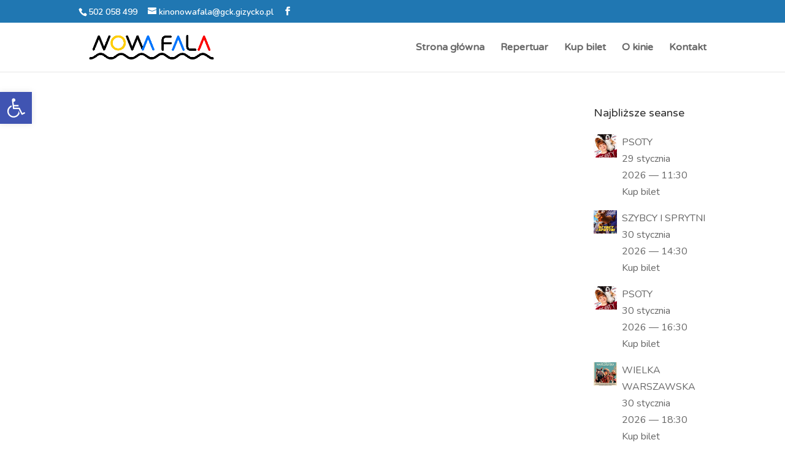

--- FILE ---
content_type: text/html; charset=UTF-8
request_url: http://kino.gizycko.pl/wp_theatre_event/1043/
body_size: 12483
content:
<!DOCTYPE html>
<html lang="pl-PL">
<head>
	<meta charset="UTF-8" />
<meta http-equiv="X-UA-Compatible" content="IE=edge">
	<link rel="pingback" href="http://kino.gizycko.pl/xmlrpc.php" />

	<script type="text/javascript">
		document.documentElement.className = 'js';
	</script>

	<script>var et_site_url='http://kino.gizycko.pl';var et_post_id='1043';function et_core_page_resource_fallback(a,b){"undefined"===typeof b&&(b=a.sheet.cssRules&&0===a.sheet.cssRules.length);b&&(a.onerror=null,a.onload=null,a.href?a.href=et_site_url+"/?et_core_page_resource="+a.id+et_post_id:a.src&&(a.src=et_site_url+"/?et_core_page_resource="+a.id+et_post_id))}
</script><title>| Kino Nowa Fala Giżycko</title>
<meta name='robots' content='max-image-preview:large' />
<link rel='dns-prefetch' href='//stats.wp.com' />
<link rel='dns-prefetch' href='//fonts.googleapis.com' />
<link rel="alternate" type="application/rss+xml" title="Kino Nowa Fala Giżycko &raquo; Kanał z wpisami" href="https://kino.gizycko.pl/feed/" />
<link rel="alternate" type="application/rss+xml" title="Kino Nowa Fala Giżycko &raquo; Kanał z komentarzami" href="https://kino.gizycko.pl/comments/feed/" />
<script type="text/javascript">
/* <![CDATA[ */
window._wpemojiSettings = {"baseUrl":"https:\/\/s.w.org\/images\/core\/emoji\/15.0.3\/72x72\/","ext":".png","svgUrl":"https:\/\/s.w.org\/images\/core\/emoji\/15.0.3\/svg\/","svgExt":".svg","source":{"concatemoji":"http:\/\/kino.gizycko.pl\/wp-includes\/js\/wp-emoji-release.min.js?ver=6.5.7"}};
/*! This file is auto-generated */
!function(i,n){var o,s,e;function c(e){try{var t={supportTests:e,timestamp:(new Date).valueOf()};sessionStorage.setItem(o,JSON.stringify(t))}catch(e){}}function p(e,t,n){e.clearRect(0,0,e.canvas.width,e.canvas.height),e.fillText(t,0,0);var t=new Uint32Array(e.getImageData(0,0,e.canvas.width,e.canvas.height).data),r=(e.clearRect(0,0,e.canvas.width,e.canvas.height),e.fillText(n,0,0),new Uint32Array(e.getImageData(0,0,e.canvas.width,e.canvas.height).data));return t.every(function(e,t){return e===r[t]})}function u(e,t,n){switch(t){case"flag":return n(e,"\ud83c\udff3\ufe0f\u200d\u26a7\ufe0f","\ud83c\udff3\ufe0f\u200b\u26a7\ufe0f")?!1:!n(e,"\ud83c\uddfa\ud83c\uddf3","\ud83c\uddfa\u200b\ud83c\uddf3")&&!n(e,"\ud83c\udff4\udb40\udc67\udb40\udc62\udb40\udc65\udb40\udc6e\udb40\udc67\udb40\udc7f","\ud83c\udff4\u200b\udb40\udc67\u200b\udb40\udc62\u200b\udb40\udc65\u200b\udb40\udc6e\u200b\udb40\udc67\u200b\udb40\udc7f");case"emoji":return!n(e,"\ud83d\udc26\u200d\u2b1b","\ud83d\udc26\u200b\u2b1b")}return!1}function f(e,t,n){var r="undefined"!=typeof WorkerGlobalScope&&self instanceof WorkerGlobalScope?new OffscreenCanvas(300,150):i.createElement("canvas"),a=r.getContext("2d",{willReadFrequently:!0}),o=(a.textBaseline="top",a.font="600 32px Arial",{});return e.forEach(function(e){o[e]=t(a,e,n)}),o}function t(e){var t=i.createElement("script");t.src=e,t.defer=!0,i.head.appendChild(t)}"undefined"!=typeof Promise&&(o="wpEmojiSettingsSupports",s=["flag","emoji"],n.supports={everything:!0,everythingExceptFlag:!0},e=new Promise(function(e){i.addEventListener("DOMContentLoaded",e,{once:!0})}),new Promise(function(t){var n=function(){try{var e=JSON.parse(sessionStorage.getItem(o));if("object"==typeof e&&"number"==typeof e.timestamp&&(new Date).valueOf()<e.timestamp+604800&&"object"==typeof e.supportTests)return e.supportTests}catch(e){}return null}();if(!n){if("undefined"!=typeof Worker&&"undefined"!=typeof OffscreenCanvas&&"undefined"!=typeof URL&&URL.createObjectURL&&"undefined"!=typeof Blob)try{var e="postMessage("+f.toString()+"("+[JSON.stringify(s),u.toString(),p.toString()].join(",")+"));",r=new Blob([e],{type:"text/javascript"}),a=new Worker(URL.createObjectURL(r),{name:"wpTestEmojiSupports"});return void(a.onmessage=function(e){c(n=e.data),a.terminate(),t(n)})}catch(e){}c(n=f(s,u,p))}t(n)}).then(function(e){for(var t in e)n.supports[t]=e[t],n.supports.everything=n.supports.everything&&n.supports[t],"flag"!==t&&(n.supports.everythingExceptFlag=n.supports.everythingExceptFlag&&n.supports[t]);n.supports.everythingExceptFlag=n.supports.everythingExceptFlag&&!n.supports.flag,n.DOMReady=!1,n.readyCallback=function(){n.DOMReady=!0}}).then(function(){return e}).then(function(){var e;n.supports.everything||(n.readyCallback(),(e=n.source||{}).concatemoji?t(e.concatemoji):e.wpemoji&&e.twemoji&&(t(e.twemoji),t(e.wpemoji)))}))}((window,document),window._wpemojiSettings);
/* ]]> */
</script>
<meta content="Divi v.3.5.1" name="generator"/><link rel='stylesheet' id='wp_theatre-css' href='http://kino.gizycko.pl/wp-content/plugins/theatre/functions/../css/style.css?ver=0.18.7' type='text/css' media='all' />
<link rel='stylesheet' id='dashicons-css' href='http://kino.gizycko.pl/wp-includes/css/dashicons.min.css?ver=6.5.7' type='text/css' media='all' />
<link rel='stylesheet' id='post-views-counter-frontend-css' href='http://kino.gizycko.pl/wp-content/plugins/post-views-counter/css/frontend.css?ver=1.7.3' type='text/css' media='all' />
<style id='wp-emoji-styles-inline-css' type='text/css'>

	img.wp-smiley, img.emoji {
		display: inline !important;
		border: none !important;
		box-shadow: none !important;
		height: 1em !important;
		width: 1em !important;
		margin: 0 0.07em !important;
		vertical-align: -0.1em !important;
		background: none !important;
		padding: 0 !important;
	}
</style>
<link rel='stylesheet' id='wp-block-library-css' href='http://kino.gizycko.pl/wp-includes/css/dist/block-library/style.min.css?ver=6.5.7' type='text/css' media='all' />
<link rel='stylesheet' id='mediaelement-css' href='http://kino.gizycko.pl/wp-includes/js/mediaelement/mediaelementplayer-legacy.min.css?ver=4.2.17' type='text/css' media='all' />
<link rel='stylesheet' id='wp-mediaelement-css' href='http://kino.gizycko.pl/wp-includes/js/mediaelement/wp-mediaelement.min.css?ver=6.5.7' type='text/css' media='all' />
<style id='jetpack-sharing-buttons-style-inline-css' type='text/css'>
.jetpack-sharing-buttons__services-list{display:flex;flex-direction:row;flex-wrap:wrap;gap:0;list-style-type:none;margin:5px;padding:0}.jetpack-sharing-buttons__services-list.has-small-icon-size{font-size:12px}.jetpack-sharing-buttons__services-list.has-normal-icon-size{font-size:16px}.jetpack-sharing-buttons__services-list.has-large-icon-size{font-size:24px}.jetpack-sharing-buttons__services-list.has-huge-icon-size{font-size:36px}@media print{.jetpack-sharing-buttons__services-list{display:none!important}}.editor-styles-wrapper .wp-block-jetpack-sharing-buttons{gap:0;padding-inline-start:0}ul.jetpack-sharing-buttons__services-list.has-background{padding:1.25em 2.375em}
</style>
<style id='classic-theme-styles-inline-css' type='text/css'>
/*! This file is auto-generated */
.wp-block-button__link{color:#fff;background-color:#32373c;border-radius:9999px;box-shadow:none;text-decoration:none;padding:calc(.667em + 2px) calc(1.333em + 2px);font-size:1.125em}.wp-block-file__button{background:#32373c;color:#fff;text-decoration:none}
</style>
<style id='global-styles-inline-css' type='text/css'>
body{--wp--preset--color--black: #000000;--wp--preset--color--cyan-bluish-gray: #abb8c3;--wp--preset--color--white: #ffffff;--wp--preset--color--pale-pink: #f78da7;--wp--preset--color--vivid-red: #cf2e2e;--wp--preset--color--luminous-vivid-orange: #ff6900;--wp--preset--color--luminous-vivid-amber: #fcb900;--wp--preset--color--light-green-cyan: #7bdcb5;--wp--preset--color--vivid-green-cyan: #00d084;--wp--preset--color--pale-cyan-blue: #8ed1fc;--wp--preset--color--vivid-cyan-blue: #0693e3;--wp--preset--color--vivid-purple: #9b51e0;--wp--preset--gradient--vivid-cyan-blue-to-vivid-purple: linear-gradient(135deg,rgba(6,147,227,1) 0%,rgb(155,81,224) 100%);--wp--preset--gradient--light-green-cyan-to-vivid-green-cyan: linear-gradient(135deg,rgb(122,220,180) 0%,rgb(0,208,130) 100%);--wp--preset--gradient--luminous-vivid-amber-to-luminous-vivid-orange: linear-gradient(135deg,rgba(252,185,0,1) 0%,rgba(255,105,0,1) 100%);--wp--preset--gradient--luminous-vivid-orange-to-vivid-red: linear-gradient(135deg,rgba(255,105,0,1) 0%,rgb(207,46,46) 100%);--wp--preset--gradient--very-light-gray-to-cyan-bluish-gray: linear-gradient(135deg,rgb(238,238,238) 0%,rgb(169,184,195) 100%);--wp--preset--gradient--cool-to-warm-spectrum: linear-gradient(135deg,rgb(74,234,220) 0%,rgb(151,120,209) 20%,rgb(207,42,186) 40%,rgb(238,44,130) 60%,rgb(251,105,98) 80%,rgb(254,248,76) 100%);--wp--preset--gradient--blush-light-purple: linear-gradient(135deg,rgb(255,206,236) 0%,rgb(152,150,240) 100%);--wp--preset--gradient--blush-bordeaux: linear-gradient(135deg,rgb(254,205,165) 0%,rgb(254,45,45) 50%,rgb(107,0,62) 100%);--wp--preset--gradient--luminous-dusk: linear-gradient(135deg,rgb(255,203,112) 0%,rgb(199,81,192) 50%,rgb(65,88,208) 100%);--wp--preset--gradient--pale-ocean: linear-gradient(135deg,rgb(255,245,203) 0%,rgb(182,227,212) 50%,rgb(51,167,181) 100%);--wp--preset--gradient--electric-grass: linear-gradient(135deg,rgb(202,248,128) 0%,rgb(113,206,126) 100%);--wp--preset--gradient--midnight: linear-gradient(135deg,rgb(2,3,129) 0%,rgb(40,116,252) 100%);--wp--preset--font-size--small: 13px;--wp--preset--font-size--medium: 20px;--wp--preset--font-size--large: 36px;--wp--preset--font-size--x-large: 42px;--wp--preset--spacing--20: 0.44rem;--wp--preset--spacing--30: 0.67rem;--wp--preset--spacing--40: 1rem;--wp--preset--spacing--50: 1.5rem;--wp--preset--spacing--60: 2.25rem;--wp--preset--spacing--70: 3.38rem;--wp--preset--spacing--80: 5.06rem;--wp--preset--shadow--natural: 6px 6px 9px rgba(0, 0, 0, 0.2);--wp--preset--shadow--deep: 12px 12px 50px rgba(0, 0, 0, 0.4);--wp--preset--shadow--sharp: 6px 6px 0px rgba(0, 0, 0, 0.2);--wp--preset--shadow--outlined: 6px 6px 0px -3px rgba(255, 255, 255, 1), 6px 6px rgba(0, 0, 0, 1);--wp--preset--shadow--crisp: 6px 6px 0px rgba(0, 0, 0, 1);}:where(.is-layout-flex){gap: 0.5em;}:where(.is-layout-grid){gap: 0.5em;}body .is-layout-flex{display: flex;}body .is-layout-flex{flex-wrap: wrap;align-items: center;}body .is-layout-flex > *{margin: 0;}body .is-layout-grid{display: grid;}body .is-layout-grid > *{margin: 0;}:where(.wp-block-columns.is-layout-flex){gap: 2em;}:where(.wp-block-columns.is-layout-grid){gap: 2em;}:where(.wp-block-post-template.is-layout-flex){gap: 1.25em;}:where(.wp-block-post-template.is-layout-grid){gap: 1.25em;}.has-black-color{color: var(--wp--preset--color--black) !important;}.has-cyan-bluish-gray-color{color: var(--wp--preset--color--cyan-bluish-gray) !important;}.has-white-color{color: var(--wp--preset--color--white) !important;}.has-pale-pink-color{color: var(--wp--preset--color--pale-pink) !important;}.has-vivid-red-color{color: var(--wp--preset--color--vivid-red) !important;}.has-luminous-vivid-orange-color{color: var(--wp--preset--color--luminous-vivid-orange) !important;}.has-luminous-vivid-amber-color{color: var(--wp--preset--color--luminous-vivid-amber) !important;}.has-light-green-cyan-color{color: var(--wp--preset--color--light-green-cyan) !important;}.has-vivid-green-cyan-color{color: var(--wp--preset--color--vivid-green-cyan) !important;}.has-pale-cyan-blue-color{color: var(--wp--preset--color--pale-cyan-blue) !important;}.has-vivid-cyan-blue-color{color: var(--wp--preset--color--vivid-cyan-blue) !important;}.has-vivid-purple-color{color: var(--wp--preset--color--vivid-purple) !important;}.has-black-background-color{background-color: var(--wp--preset--color--black) !important;}.has-cyan-bluish-gray-background-color{background-color: var(--wp--preset--color--cyan-bluish-gray) !important;}.has-white-background-color{background-color: var(--wp--preset--color--white) !important;}.has-pale-pink-background-color{background-color: var(--wp--preset--color--pale-pink) !important;}.has-vivid-red-background-color{background-color: var(--wp--preset--color--vivid-red) !important;}.has-luminous-vivid-orange-background-color{background-color: var(--wp--preset--color--luminous-vivid-orange) !important;}.has-luminous-vivid-amber-background-color{background-color: var(--wp--preset--color--luminous-vivid-amber) !important;}.has-light-green-cyan-background-color{background-color: var(--wp--preset--color--light-green-cyan) !important;}.has-vivid-green-cyan-background-color{background-color: var(--wp--preset--color--vivid-green-cyan) !important;}.has-pale-cyan-blue-background-color{background-color: var(--wp--preset--color--pale-cyan-blue) !important;}.has-vivid-cyan-blue-background-color{background-color: var(--wp--preset--color--vivid-cyan-blue) !important;}.has-vivid-purple-background-color{background-color: var(--wp--preset--color--vivid-purple) !important;}.has-black-border-color{border-color: var(--wp--preset--color--black) !important;}.has-cyan-bluish-gray-border-color{border-color: var(--wp--preset--color--cyan-bluish-gray) !important;}.has-white-border-color{border-color: var(--wp--preset--color--white) !important;}.has-pale-pink-border-color{border-color: var(--wp--preset--color--pale-pink) !important;}.has-vivid-red-border-color{border-color: var(--wp--preset--color--vivid-red) !important;}.has-luminous-vivid-orange-border-color{border-color: var(--wp--preset--color--luminous-vivid-orange) !important;}.has-luminous-vivid-amber-border-color{border-color: var(--wp--preset--color--luminous-vivid-amber) !important;}.has-light-green-cyan-border-color{border-color: var(--wp--preset--color--light-green-cyan) !important;}.has-vivid-green-cyan-border-color{border-color: var(--wp--preset--color--vivid-green-cyan) !important;}.has-pale-cyan-blue-border-color{border-color: var(--wp--preset--color--pale-cyan-blue) !important;}.has-vivid-cyan-blue-border-color{border-color: var(--wp--preset--color--vivid-cyan-blue) !important;}.has-vivid-purple-border-color{border-color: var(--wp--preset--color--vivid-purple) !important;}.has-vivid-cyan-blue-to-vivid-purple-gradient-background{background: var(--wp--preset--gradient--vivid-cyan-blue-to-vivid-purple) !important;}.has-light-green-cyan-to-vivid-green-cyan-gradient-background{background: var(--wp--preset--gradient--light-green-cyan-to-vivid-green-cyan) !important;}.has-luminous-vivid-amber-to-luminous-vivid-orange-gradient-background{background: var(--wp--preset--gradient--luminous-vivid-amber-to-luminous-vivid-orange) !important;}.has-luminous-vivid-orange-to-vivid-red-gradient-background{background: var(--wp--preset--gradient--luminous-vivid-orange-to-vivid-red) !important;}.has-very-light-gray-to-cyan-bluish-gray-gradient-background{background: var(--wp--preset--gradient--very-light-gray-to-cyan-bluish-gray) !important;}.has-cool-to-warm-spectrum-gradient-background{background: var(--wp--preset--gradient--cool-to-warm-spectrum) !important;}.has-blush-light-purple-gradient-background{background: var(--wp--preset--gradient--blush-light-purple) !important;}.has-blush-bordeaux-gradient-background{background: var(--wp--preset--gradient--blush-bordeaux) !important;}.has-luminous-dusk-gradient-background{background: var(--wp--preset--gradient--luminous-dusk) !important;}.has-pale-ocean-gradient-background{background: var(--wp--preset--gradient--pale-ocean) !important;}.has-electric-grass-gradient-background{background: var(--wp--preset--gradient--electric-grass) !important;}.has-midnight-gradient-background{background: var(--wp--preset--gradient--midnight) !important;}.has-small-font-size{font-size: var(--wp--preset--font-size--small) !important;}.has-medium-font-size{font-size: var(--wp--preset--font-size--medium) !important;}.has-large-font-size{font-size: var(--wp--preset--font-size--large) !important;}.has-x-large-font-size{font-size: var(--wp--preset--font-size--x-large) !important;}
.wp-block-navigation a:where(:not(.wp-element-button)){color: inherit;}
:where(.wp-block-post-template.is-layout-flex){gap: 1.25em;}:where(.wp-block-post-template.is-layout-grid){gap: 1.25em;}
:where(.wp-block-columns.is-layout-flex){gap: 2em;}:where(.wp-block-columns.is-layout-grid){gap: 2em;}
.wp-block-pullquote{font-size: 1.5em;line-height: 1.6;}
</style>
<link rel='stylesheet' id='fb-widget-frontend-style-css' href='http://kino.gizycko.pl/wp-content/plugins/facebook-pagelike-widget/assets/css/style.css?ver=1.0.0' type='text/css' media='all' />
<link rel='stylesheet' id='divi-style-css' href='http://kino.gizycko.pl/wp-content/themes/Divi_35/style.css?ver=3.5.1' type='text/css' media='all' />
<link rel='stylesheet' id='et-builder-googlefonts-cached-css' href='http://fonts.googleapis.com/css?family=Varela+Round%3Aregular%7CNunito%3A200%2C200italic%2C300%2C300italic%2Cregular%2Citalic%2C600%2C600italic%2C700%2C700italic%2C800%2C800italic%2C900%2C900italic&#038;ver=6.5.7#038;subset=latin,latin-ext' type='text/css' media='all' />
<link rel='stylesheet' id='pojo-a11y-css' href='http://kino.gizycko.pl/wp-content/plugins/pojo-accessibility/assets/css/style.min.css?ver=1.0.0' type='text/css' media='all' />
<script type="text/javascript" src="http://kino.gizycko.pl/wp-includes/js/jquery/jquery.min.js?ver=3.7.1" id="jquery-core-js"></script>
<script type="text/javascript" src="http://kino.gizycko.pl/wp-includes/js/jquery/jquery-migrate.min.js?ver=3.4.1" id="jquery-migrate-js"></script>
<link rel="https://api.w.org/" href="https://kino.gizycko.pl/wp-json/" /><link rel="EditURI" type="application/rsd+xml" title="RSD" href="https://kino.gizycko.pl/xmlrpc.php?rsd" />
<meta name="generator" content="WordPress 6.5.7" />
<link rel="canonical" href="https://kino.gizycko.pl/wp_theatre_event/1043/" />
<link rel='shortlink' href='https://kino.gizycko.pl/?p=1043' />
<link rel="alternate" type="application/json+oembed" href="https://kino.gizycko.pl/wp-json/oembed/1.0/embed?url=https%3A%2F%2Fkino.gizycko.pl%2Fwp_theatre_event%2F1043%2F" />
<link rel="alternate" type="text/xml+oembed" href="https://kino.gizycko.pl/wp-json/oembed/1.0/embed?url=https%3A%2F%2Fkino.gizycko.pl%2Fwp_theatre_event%2F1043%2F&#038;format=xml" />
<link rel="alternate" type="application/rss+xml" title="New productions" href="https://kino.gizycko.pl/production/feed/" />
<link rel="alternate" type="application/rss+xml" title="Upcoming productions" href="http://kino.gizycko.pl/upcoming_productions" />
<link rel="alternate" type="application/rss+xml" title="Upcoming events" href="http://kino.gizycko.pl/upcoming_events" />
<meta name="generator" content="Theater 0.18.7" />
	<style>img#wpstats{display:none}</style>
		<meta name="viewport" content="width=device-width, initial-scale=1.0, maximum-scale=1.0, user-scalable=0" /><style type="text/css">
#pojo-a11y-toolbar .pojo-a11y-toolbar-toggle a{ background-color: #4054b2;	color: #ffffff;}
#pojo-a11y-toolbar .pojo-a11y-toolbar-overlay, #pojo-a11y-toolbar .pojo-a11y-toolbar-overlay ul.pojo-a11y-toolbar-items.pojo-a11y-links{ border-color: #4054b2;}
body.pojo-a11y-focusable a:focus{ outline-style: solid !important;	outline-width: 1px !important;	outline-color: #FF0000 !important;}
#pojo-a11y-toolbar{ top: 150px !important;}
#pojo-a11y-toolbar .pojo-a11y-toolbar-overlay{ background-color: #ffffff;}
#pojo-a11y-toolbar .pojo-a11y-toolbar-overlay ul.pojo-a11y-toolbar-items li.pojo-a11y-toolbar-item a, #pojo-a11y-toolbar .pojo-a11y-toolbar-overlay p.pojo-a11y-toolbar-title{ color: #333333;}
#pojo-a11y-toolbar .pojo-a11y-toolbar-overlay ul.pojo-a11y-toolbar-items li.pojo-a11y-toolbar-item a.active{ background-color: #4054b2;	color: #ffffff;}
@media (max-width: 767px) { #pojo-a11y-toolbar { top: 50px !important; } }</style><link rel="icon" href="https://kino.gizycko.pl/wp-content/uploads/2021/05/cropped-nowa_fala_fav-32x32.png" sizes="32x32" />
<link rel="icon" href="https://kino.gizycko.pl/wp-content/uploads/2021/05/cropped-nowa_fala_fav-192x192.png" sizes="192x192" />
<link rel="apple-touch-icon" href="https://kino.gizycko.pl/wp-content/uploads/2021/05/cropped-nowa_fala_fav-180x180.png" />
<meta name="msapplication-TileImage" content="https://kino.gizycko.pl/wp-content/uploads/2021/05/cropped-nowa_fala_fav-270x270.png" />
<link rel="stylesheet" id="et-divi-customizer-global-cached-inline-styles" href="http://kino.gizycko.pl/wp-content/cache/et/global/et-divi-customizer-global-17693610944061.min.css" onerror="et_core_page_resource_fallback(this, true)" onload="et_core_page_resource_fallback(this)" /></head>
<body class="wp_theatre_event-template-default single single-wp_theatre_event postid-1043 et_pb_button_helper_class et_non_fixed_nav et_show_nav et_cover_background et_secondary_nav_enabled et_secondary_nav_two_panels et_pb_gutter osx et_pb_gutters3 et_primary_nav_dropdown_animation_fade et_secondary_nav_dropdown_animation_fade et_pb_footer_columns4 et_header_style_left et_right_sidebar et_divi_theme et_minified_js et_minified_css">
	<div id="page-container">

					<div id="top-header">
			<div class="container clearfix">

			
				<div id="et-info">
									<span id="et-info-phone">502 058 499</span>
				
									<a href="mailto:kinonowafala@gck.gizycko.pl"><span id="et-info-email">kinonowafala@gck.gizycko.pl</span></a>
				
				<ul class="et-social-icons">

	<li class="et-social-icon et-social-facebook">
		<a href="https://www.facebook.com/kinonowafala/" class="icon">
			<span>Facebook</span>
		</a>
	</li>

</ul>				</div> <!-- #et-info -->

			
				<div id="et-secondary-menu">
				<div class="et_duplicate_social_icons">
								<ul class="et-social-icons">

	<li class="et-social-icon et-social-facebook">
		<a href="https://www.facebook.com/kinonowafala/" class="icon">
			<span>Facebook</span>
		</a>
	</li>

</ul>
							</div>				</div> <!-- #et-secondary-menu -->

			</div> <!-- .container -->
		</div> <!-- #top-header -->
		
	
			<header id="main-header" data-height-onload="66">
			<div class="container clearfix et_menu_container">
							<div class="logo_container">
					<span class="logo_helper"></span>
					<a href="https://kino.gizycko.pl/">
						<img src="http://kino.gizycko.pl/wp-content/uploads/2021/05/logo_nowa_fala-1.png" alt="Kino Nowa Fala Giżycko" id="logo" data-height-percentage="68" />
					</a>
				</div>
							<div id="et-top-navigation" data-height="66" data-fixed-height="40">
											<nav id="top-menu-nav">
						<ul id="top-menu" class="nav"><li id="menu-item-115" class="menu-item menu-item-type-post_type menu-item-object-page menu-item-home menu-item-115"><a href="https://kino.gizycko.pl/">Strona główna</a></li>
<li id="menu-item-221" class="menu-item menu-item-type-post_type menu-item-object-page menu-item-221"><a href="https://kino.gizycko.pl/repertuar-kina/">Repertuar</a></li>
<li id="menu-item-116" class="menu-item menu-item-type-post_type menu-item-object-page menu-item-116"><a href="https://kino.gizycko.pl/repertuar/">Kup bilet</a></li>
<li id="menu-item-114" class="menu-item menu-item-type-post_type menu-item-object-page menu-item-114"><a href="https://kino.gizycko.pl/o-kinie/">O kinie</a></li>
<li id="menu-item-113" class="menu-item menu-item-type-post_type menu-item-object-page menu-item-113"><a href="https://kino.gizycko.pl/kontakt/">Kontakt</a></li>
</ul>						</nav>
					
					
					
					
					<div id="et_mobile_nav_menu">
				<div class="mobile_nav closed">
					<span class="select_page">Zaznacz stronę</span>
					<span class="mobile_menu_bar mobile_menu_bar_toggle"></span>
				</div>
			</div>				</div> <!-- #et-top-navigation -->
			</div> <!-- .container -->
			<div class="et_search_outer">
				<div class="container et_search_form_container">
					<form role="search" method="get" class="et-search-form" action="https://kino.gizycko.pl/">
					<input type="search" class="et-search-field" placeholder="Wyszukiwanie &hellip;" value="" name="s" title="Szukaj:" />					</form>
					<span class="et_close_search_field"></span>
				</div>
			</div>
		</header> <!-- #main-header -->
			<div id="et-main-area">
	
<div id="main-content">
		<div class="container">
		<div id="content-area" class="clearfix">
			<div id="left-area">
											<article id="post-1043" class="et_pb_post post-1043 wp_theatre_event type-wp_theatre_event status-publish hentry">
											<div class="et_post_meta_wrapper">
							<h1 class="entry-title"></h1>

						
												</div> <!-- .et_post_meta_wrapper -->
				
					<div class="entry-content">
										</div> <!-- .entry-content -->
					<div class="et_post_meta_wrapper">
					
					
										</div> <!-- .et_post_meta_wrapper -->
				</article> <!-- .et_pb_post -->

						</div> <!-- #left-area -->

				<div id="sidebar">
		<div id="wpt_events_widget-2" class="et_pb_widget widget_wpt_events_widget"><h4 class="widgettitle">Najbliższe seanse</h4><div class="wpt_listing wpt_context_default wpt_events"><div class="wp_theatre_event"><figure><a href="https://kino.gizycko.pl/production/psoty/"><img width="150" height="150" src="https://kino.gizycko.pl/wp-content/uploads/2025/12/psoty-150x150.jpg" class="attachment-thumbnail size-thumbnail wp-post-image" alt="" decoding="async" loading="lazy" /></a></figure> <div class="wp_theatre_event_title"><a href="https://kino.gizycko.pl/production/psoty/">PSOTY</a></div> <div class="wp_theatre_event_remark"></div> <div class="wp_theatre_event_datetime"><div class="wp_theatre_event_date wp_theatre_event_startdate">29 stycznia 2026</div><div class="wp_theatre_event_time wp_theatre_event_starttime">11:30</div></div> <div class="wp_theatre_event_location"><div class="wp_theatre_event_venue"></div><div class="wp_theatre_event_city"></div></div> <div class="wp_theatre_event_tickets"><a href="https://bilety.gizycko.pl/index.php/repertoire.html?id=4111" rel="nofollow" class="wp_theatre_event_tickets_url wp_theatre_integrationtype__blank">Kup bilet</a></div></div><div class="wp_theatre_event"><figure><a href="https://kino.gizycko.pl/production/szybcy-i-sprytni/"><img width="150" height="150" src="https://kino.gizycko.pl/wp-content/uploads/2026/01/szybcy-i-sprytni-150x150.jpg" class="attachment-thumbnail size-thumbnail wp-post-image" alt="" decoding="async" loading="lazy" /></a></figure> <div class="wp_theatre_event_title"><a href="https://kino.gizycko.pl/production/szybcy-i-sprytni/">SZYBCY I SPRYTNI</a></div> <div class="wp_theatre_event_remark"></div> <div class="wp_theatre_event_datetime"><div class="wp_theatre_event_date wp_theatre_event_startdate">30 stycznia 2026</div><div class="wp_theatre_event_time wp_theatre_event_starttime">14:30</div></div> <div class="wp_theatre_event_location"><div class="wp_theatre_event_venue"></div><div class="wp_theatre_event_city"></div></div> <div class="wp_theatre_event_tickets"><a href="https://bilety.gizycko.pl/index.php/repertoire.html?id=4114" rel="nofollow" class="wp_theatre_event_tickets_url wp_theatre_integrationtype__blank">Kup bilet</a></div></div><div class="wp_theatre_event"><figure><a href="https://kino.gizycko.pl/production/psoty/"><img width="150" height="150" src="https://kino.gizycko.pl/wp-content/uploads/2025/12/psoty-150x150.jpg" class="attachment-thumbnail size-thumbnail wp-post-image" alt="" decoding="async" loading="lazy" /></a></figure> <div class="wp_theatre_event_title"><a href="https://kino.gizycko.pl/production/psoty/">PSOTY</a></div> <div class="wp_theatre_event_remark"></div> <div class="wp_theatre_event_datetime"><div class="wp_theatre_event_date wp_theatre_event_startdate">30 stycznia 2026</div><div class="wp_theatre_event_time wp_theatre_event_starttime">16:30</div></div> <div class="wp_theatre_event_location"><div class="wp_theatre_event_venue"></div><div class="wp_theatre_event_city"></div></div> <div class="wp_theatre_event_tickets"><a href="https://bilety.gizycko.pl/index.php/repertoire.html?id=4117" rel="nofollow" class="wp_theatre_event_tickets_url wp_theatre_integrationtype__blank">Kup bilet</a></div></div><div class="wp_theatre_event"><figure><a href="https://kino.gizycko.pl/production/wielka-warszawka/"><img width="150" height="150" src="https://kino.gizycko.pl/wp-content/uploads/2025/12/warszawka-150x150.jpg" class="attachment-thumbnail size-thumbnail wp-post-image" alt="" decoding="async" loading="lazy" /></a></figure> <div class="wp_theatre_event_title"><a href="https://kino.gizycko.pl/production/wielka-warszawka/">WIELKA WARSZAWSKA</a></div> <div class="wp_theatre_event_remark"></div> <div class="wp_theatre_event_datetime"><div class="wp_theatre_event_date wp_theatre_event_startdate">30 stycznia 2026</div><div class="wp_theatre_event_time wp_theatre_event_starttime">18:30</div></div> <div class="wp_theatre_event_location"><div class="wp_theatre_event_venue"></div><div class="wp_theatre_event_city"></div></div> <div class="wp_theatre_event_tickets"><a href="https://bilety.gizycko.pl/index.php/repertoire.html?id=4120" rel="nofollow" class="wp_theatre_event_tickets_url wp_theatre_integrationtype__blank">Kup bilet</a></div></div><div class="wp_theatre_event"><figure><a href="https://kino.gizycko.pl/production/greenland-2/"><img width="150" height="150" src="https://kino.gizycko.pl/wp-content/uploads/2026/01/greenland-2-150x150.jpg" class="attachment-thumbnail size-thumbnail wp-post-image" alt="" decoding="async" loading="lazy" /></a></figure> <div class="wp_theatre_event_title"><a href="https://kino.gizycko.pl/production/greenland-2/">GREENLAND 2</a></div> <div class="wp_theatre_event_remark"></div> <div class="wp_theatre_event_datetime"><div class="wp_theatre_event_date wp_theatre_event_startdate">30 stycznia 2026</div><div class="wp_theatre_event_time wp_theatre_event_starttime">20:40</div></div> <div class="wp_theatre_event_location"><div class="wp_theatre_event_venue"></div><div class="wp_theatre_event_city"></div></div> <div class="wp_theatre_event_tickets"><a href="https://bilety.gizycko.pl/index.php/repertoire.html?id=4123" rel="nofollow" class="wp_theatre_event_tickets_url wp_theatre_integrationtype__blank">Kup bilet</a></div></div><div class="wp_theatre_event"><figure><a href="https://kino.gizycko.pl/production/szybcy-i-sprytni/"><img width="150" height="150" src="https://kino.gizycko.pl/wp-content/uploads/2026/01/szybcy-i-sprytni-150x150.jpg" class="attachment-thumbnail size-thumbnail wp-post-image" alt="" decoding="async" loading="lazy" /></a></figure> <div class="wp_theatre_event_title"><a href="https://kino.gizycko.pl/production/szybcy-i-sprytni/">SZYBCY I SPRYTNI</a></div> <div class="wp_theatre_event_remark"></div> <div class="wp_theatre_event_datetime"><div class="wp_theatre_event_date wp_theatre_event_startdate">31 stycznia 2026</div><div class="wp_theatre_event_time wp_theatre_event_starttime">14:30</div></div> <div class="wp_theatre_event_location"><div class="wp_theatre_event_venue"></div><div class="wp_theatre_event_city"></div></div> <div class="wp_theatre_event_tickets"><a href="https://bilety.gizycko.pl/index.php/repertoire.html?id=4115" rel="nofollow" class="wp_theatre_event_tickets_url wp_theatre_integrationtype__blank">Kup bilet</a></div></div></div></div> <!-- end .et_pb_widget --><div id="wpt_calendar_widget-2" class="et_pb_widget widget_wpt_calendar_widget"><h4 class="widgettitle">Repertuar</h4><div class="wpt_calendar"><table class="wpt_month active"><caption><h3><a href="http://kino.gizycko.pl/repertuar/2023/01/">styczeń 2023</a></h3></caption><tfoot><td class="prev" colspan="3"></td><td class="pad"></td><td class="next" colspan="3"><a href="http://kino.gizycko.pl/repertuar/2023/02/">lt. &raquo;</a></td></tfoot><tbody><thead><tr><th>P</th><th>W</th><th>Ś</th><th>C</th><th>P</th><th>S</th><th>N</th></tr></thead><tr><td class="trailing">26</td><td class="trailing">27</td><td class="trailing">28</td><td class="trailing">29</td><td class="trailing">30</td><td class="trailing">31</td><td>1</td></tr><tr><td>2</td><td>3</td><td>4</td><td>5</td><td>6</td><td>7</td><td>8</td></tr><tr><td>9</td><td>10</td><td>11</td><td>12</td><td>13</td><td>14</td><td>15</td></tr><tr><td>16</td><td>17</td><td>18</td><td>19</td><td>20</td><td>21</td><td>22</td></tr><tr><td>23</td><td>24</td><td>25</td><td>26</td><td><a href="http://kino.gizycko.pl/repertuar/2023/01/27/">27</a></td><td><a href="http://kino.gizycko.pl/repertuar/2023/01/28/">28</a></td><td>29</td></tr><tr><td>30</td><td>31</td><td class="trailing">1</td><td class="trailing">2</td><td class="trailing">3</td><td class="trailing">4</td><td class="trailing">5</td></tr></tbody></table><table class="wpt_month"><caption><h3><a href="http://kino.gizycko.pl/repertuar/2023/02/">luty 2023</a></h3></caption><tfoot><td class="prev" colspan="3"><a href="http://kino.gizycko.pl/repertuar/2023/01/">&laquo; st.</a></td><td class="pad"></td><td class="next" colspan="3"></td></tfoot><tbody><thead><tr><th>P</th><th>W</th><th>Ś</th><th>C</th><th>P</th><th>S</th><th>N</th></tr></thead><tr><td class="trailing">30</td><td class="trailing">31</td><td>1</td><td>2</td><td><a href="http://kino.gizycko.pl/repertuar/2023/02/03/">3</a></td><td><a href="http://kino.gizycko.pl/repertuar/2023/02/04/">4</a></td><td><a href="http://kino.gizycko.pl/repertuar/2023/02/05/">5</a></td></tr><tr><td>6</td><td>7</td><td>8</td><td>9</td><td>10</td><td>11</td><td>12</td></tr><tr><td>13</td><td>14</td><td>15</td><td>16</td><td>17</td><td>18</td><td>19</td></tr><tr><td>20</td><td>21</td><td>22</td><td>23</td><td>24</td><td>25</td><td>26</td></tr><tr><td>27</td><td>28</td><td class="trailing">1</td><td class="trailing">2</td><td class="trailing">3</td><td class="trailing">4</td><td class="trailing">5</td></tr></tbody></table></div></div> <!-- end .et_pb_widget --><div id="fbw_id-3" class="et_pb_widget widget_fbw_id"><h4 class="widgettitle">Kino NOWA FALA na Facebooku</h4>        <div class="fb-widget-container" style="position: relative; min-height: 500px;">
            <div class="fb_loader" style="text-align: center !important;">
                <img src="http://kino.gizycko.pl/wp-content/plugins/facebook-pagelike-widget/assets/images/loader.gif" alt="Loading..." />
            </div>

            <div id="fb-root"></div>
            <div class="fb-page" 
                data-href="https://www.facebook.com/kinonowafala" 
                data-width="280" 
                data-height="500" 
                data-small-header="false" 
                data-adapt-container-width="false" 
                data-hide-cover="false" 
                data-show-facepile="false" 
                data-tabs="timeline" 
                data-lazy="false"
                data-xfbml-parse-ignore="false">
            </div>
        </div>
        </div> <!-- end .et_pb_widget -->	</div> <!-- end #sidebar -->
		</div> <!-- #content-area -->
	</div> <!-- .container -->
	</div> <!-- #main-content -->


	<span class="et_pb_scroll_top et-pb-icon"></span>


			<footer id="main-footer">
				
<div class="container">
	<div id="footer-widgets" class="clearfix">
	<div class="footer-widget"><div id="text-2" class="fwidget et_pb_widget widget_text"><h4 class="title">KONTAKT</h4>			<div class="textwidget"><p><strong>Kino Nowa Fala</strong><br />
Giżyckie Centrum Kultury<br />
ul. Konarskiego 8<br />
11 – 500 Giżycko<br />
<a href="https://poczta.wp.pl/w/#">kinonowafala@gck.gizycko.pl</a></p>
</div>
		</div> <!-- end .fwidget --></div> <!-- end .footer-widget --><div class="footer-widget"><div id="text-3" class="fwidget et_pb_widget widget_text"><h4 class="title">WAŻNE LINKI</h4>			<div class="textwidget"><ul>
<li><a href="https://kino.gizycko.pl/wp-content/uploads/2025/12/regulamin-Kina.pdf" target="_blank" rel="noopener">Regulamin</a></li>
<li><a href="https://mojegizycko.pl/" target="_blank" rel="noopener">MojeGizycko.pl</a></li>
<li><a href="https://gck.gizycko.pl/" target="_blank" rel="noopener">GCK</a></li>
</ul>
</div>
		</div> <!-- end .fwidget --></div> <!-- end .footer-widget --><div class="footer-widget"><div id="text-4" class="fwidget et_pb_widget widget_text"><h4 class="title">Kupujesz bezpiecznie z:</h4>			<div class="textwidget"><p><img loading="lazy" decoding="async" class="alignnone size-medium wp-image-130" src="https://kino.gizycko.pl/wp-content/uploads/2021/05/visual_net-1-300x75.png" alt="" width="300" height="75" srcset="https://kino.gizycko.pl/wp-content/uploads/2021/05/visual_net-1-300x75.png 300w, https://kino.gizycko.pl/wp-content/uploads/2021/05/visual_net-1.png 400w" sizes="(max-width: 300px) 100vw, 300px" /></p>
</div>
		</div> <!-- end .fwidget --><div id="text-5" class="fwidget et_pb_widget widget_text"><h4 class="title">Filmy oglądasz dzięki:</h4>			<div class="textwidget"><p><a href="http://gck.gizycko.pl/" target="_blank" rel="noopener"><img loading="lazy" decoding="async" class="alignnone size-full wp-image-158" src="https://kino.gizycko.pl/wp-content/uploads/2021/05/gck-2.png" alt="" width="120" height="62" /></a></p>
</div>
		</div> <!-- end .fwidget --></div> <!-- end .footer-widget --><div class="footer-widget last"><div id="text-7" class="fwidget et_pb_widget widget_text">			<div class="textwidget"><p><a href="https://gizycko.pl/" target="_blank" rel="noopener"><img loading="lazy" decoding="async" class="size-medium wp-image-161 aligncenter" src="https://kino.gizycko.pl/wp-content/uploads/2021/05/gizycko_logo-1-300x225.png" alt="" width="300" height="225" srcset="https://kino.gizycko.pl/wp-content/uploads/2021/05/gizycko_logo-1-300x225.png 300w, https://kino.gizycko.pl/wp-content/uploads/2021/05/gizycko_logo-1.png 380w" sizes="(max-width: 300px) 100vw, 300px" /></a></p>
<p><img loading="lazy" decoding="async" class="aligncenter  wp-image-9134" src="https://kino.gizycko.pl/wp-content/uploads/2025/12/Kino_Dostepne-1-251x300.png" alt="" width="146" height="175" srcset="https://kino.gizycko.pl/wp-content/uploads/2025/12/Kino_Dostepne-1-251x300.png 251w, https://kino.gizycko.pl/wp-content/uploads/2025/12/Kino_Dostepne-1.png 480w" sizes="(max-width: 146px) 100vw, 146px" /></p>
</div>
		</div> <!-- end .fwidget --></div> <!-- end .footer-widget -->	</div> <!-- #footer-widgets -->
</div>	<!-- .container -->

		
				<div id="et-footer-nav">
					<div class="container">
						<ul id="menu-top" class="bottom-nav"><li id="menu-item-211" class="menu-item menu-item-type-custom menu-item-object-custom menu-item-211"><a href="tel:502058499">Informacje / kasa tel. 502 058 499</a></li>
<li id="menu-item-212" class="menu-item menu-item-type-custom menu-item-object-custom menu-item-212"><a href="https://www.facebook.com/kinonowafala/">Facebook</a></li>
<li id="menu-item-512" class="menu-item menu-item-type-post_type menu-item-object-page menu-item-512"><a href="https://kino.gizycko.pl/rodo/">Polityka prywatności</a></li>
<li id="menu-item-515" class="menu-item menu-item-type-post_type menu-item-object-page menu-item-515"><a href="https://kino.gizycko.pl/deklaracja-dostepnosci/">Deklaracja dostępności</a></li>
</ul>					</div>
				</div> <!-- #et-footer-nav -->

			
				<div id="footer-bottom">
					<div class="container clearfix">
				<ul class="et-social-icons">

	<li class="et-social-icon et-social-facebook">
		<a href="https://www.facebook.com/kinonowafala/" class="icon">
			<span>Facebook</span>
		</a>
	</li>

</ul><div id="footer-info">ⓒ 2026 <a href="https://gck.gizycko.pl/" target="_blank" rel="noopener">Giżyckie Centrum Kultury</a>   I   created by <a href="http://mediaonline.com.pl/" target="_blank" rel="noopener">Wirtualne Media</a></div>					</div>	<!-- .container -->
				</div>
			</footer> <!-- #main-footer -->
		</div> <!-- #et-main-area -->


	</div> <!-- #page-container -->

		<script type="text/javascript">
		var et_animation_data = [];
	</script>
	<script type="text/javascript" src="http://kino.gizycko.pl/wp-content/plugins/theatre/functions/../js/main.js?ver=0.18.7" id="wp_theatre_js-js"></script>
<script type="text/javascript" id="divi-custom-script-js-extra">
/* <![CDATA[ */
var DIVI = {"item_count":"%d Item","items_count":"%d Items"};
var et_shortcodes_strings = {"previous":"Poprzednie","next":"Nast\u0119pne"};
var et_pb_custom = {"ajaxurl":"http:\/\/kino.gizycko.pl\/wp-admin\/admin-ajax.php","images_uri":"http:\/\/kino.gizycko.pl\/wp-content\/themes\/Divi_35\/images","builder_images_uri":"http:\/\/kino.gizycko.pl\/wp-content\/themes\/Divi_35\/includes\/builder\/images","et_frontend_nonce":"e091941b79","subscription_failed":"Prosz\u0119, sprawd\u017a pola poni\u017cej, aby upewni\u0107 si\u0119, \u017ce wpisa\u0142e\u015b poprawn\u0105 informacj\u0119.","et_ab_log_nonce":"72eb852ec5","fill_message":"Prosz\u0119 wype\u0142ni\u0107 nast\u0119puj\u0105ce pola:","contact_error_message":"Napraw poni\u017csze b\u0142\u0119dy:","invalid":"Nieprawid\u0142owy adres e-mail","captcha":"Captcha","prev":"Przed","previous":"Poprzednie","next":"Dalej","wrong_captcha":"Wpisa\u0142e\u015b\/-a\u015b w captcha nieprawid\u0142owy numer.","is_builder_plugin_used":"","ignore_waypoints":"no","is_divi_theme_used":"1","widget_search_selector":".widget_search","is_ab_testing_active":"","page_id":"1043","unique_test_id":"","ab_bounce_rate":"5","is_cache_plugin_active":"no","is_shortcode_tracking":""};
var et_pb_box_shadow_elements = [];
/* ]]> */
</script>
<script type="text/javascript" src="http://kino.gizycko.pl/wp-content/themes/Divi_35/js/custom.min.js?ver=3.5.1" id="divi-custom-script-js"></script>
<script type="text/javascript" id="pojo-a11y-js-extra">
/* <![CDATA[ */
var PojoA11yOptions = {"focusable":"","remove_link_target":"","add_role_links":"","enable_save":"","save_expiration":""};
/* ]]> */
</script>
<script type="text/javascript" src="http://kino.gizycko.pl/wp-content/plugins/pojo-accessibility/assets/js/app.min.js?ver=1.0.0" id="pojo-a11y-js"></script>
<script type="text/javascript" src="http://kino.gizycko.pl/wp-content/themes/Divi_35/core/admin/js/common.js?ver=3.5.1" id="et-core-common-js"></script>
<script type="text/javascript" src="https://stats.wp.com/e-202605.js" id="jetpack-stats-js" data-wp-strategy="defer"></script>
<script type="text/javascript" id="jetpack-stats-js-after">
/* <![CDATA[ */
_stq = window._stq || [];
_stq.push([ "view", JSON.parse("{\"v\":\"ext\",\"blog\":\"193803154\",\"post\":\"1043\",\"tz\":\"0\",\"srv\":\"kino.gizycko.pl\",\"j\":\"1:14.0\"}") ]);
_stq.push([ "clickTrackerInit", "193803154", "1043" ]);
/* ]]> */
</script>
<script type="text/javascript" src="http://kino.gizycko.pl/wp-content/plugins/facebook-pagelike-widget/assets/js/fb.js?ver=3.0" id="scfbwidgetscript-js"></script>
<script type="text/javascript" src="https://connect.facebook.net/pl_PL/sdk.js?ver=1.0#xfbml=1&amp;version=v18.0" id="scfbexternalscript-js"></script>
		<a id="pojo-a11y-skip-content" class="pojo-skip-link pojo-skip-content" tabindex="1" accesskey="s" href="#content">Skip to content</a>
				<nav id="pojo-a11y-toolbar" class="pojo-a11y-toolbar-left pojo-a11y-hidden-phone" role="navigation">
			<div class="pojo-a11y-toolbar-toggle">
				<a class="pojo-a11y-toolbar-link pojo-a11y-toolbar-toggle-link" href="javascript:void(0);" title="Dostępność" role="button">
					<span class="pojo-sr-only sr-only">Open toolbar</span>
					<svg xmlns="http://www.w3.org/2000/svg" viewBox="0 0 100 100" fill="currentColor" width="1em">
						<title>Dostępność</title>
						<g><path d="M60.4,78.9c-2.2,4.1-5.3,7.4-9.2,9.8c-4,2.4-8.3,3.6-13,3.6c-6.9,0-12.8-2.4-17.7-7.3c-4.9-4.9-7.3-10.8-7.3-17.7c0-5,1.4-9.5,4.1-13.7c2.7-4.2,6.4-7.2,10.9-9.2l-0.9-7.3c-6.3,2.3-11.4,6.2-15.3,11.8C7.9,54.4,6,60.6,6,67.3c0,5.8,1.4,11.2,4.3,16.1s6.8,8.8,11.7,11.7c4.9,2.9,10.3,4.3,16.1,4.3c7,0,13.3-2.1,18.9-6.2c5.7-4.1,9.6-9.5,11.7-16.2l-5.7-11.4C63.5,70.4,62.5,74.8,60.4,78.9z"/><path d="M93.8,71.3l-11.1,5.5L70,51.4c-0.6-1.3-1.7-2-3.2-2H41.3l-0.9-7.2h22.7v-7.2H39.6L37.5,19c2.5,0.3,4.8-0.5,6.7-2.3c1.9-1.8,2.9-4,2.9-6.6c0-2.5-0.9-4.6-2.6-6.3c-1.8-1.8-3.9-2.6-6.3-2.6c-2,0-3.8,0.6-5.4,1.8c-1.6,1.2-2.7,2.7-3.2,4.6c-0.3,1-0.4,1.8-0.3,2.3l5.4,43.5c0.1,0.9,0.5,1.6,1.2,2.3c0.7,0.6,1.5,0.9,2.4,0.9h26.4l13.4,26.7c0.6,1.3,1.7,2,3.2,2c0.6,0,1.1-0.1,1.6-0.4L97,77.7L93.8,71.3z"/></g>					</svg>
				</a>
			</div>
			<div class="pojo-a11y-toolbar-overlay">
				<div class="pojo-a11y-toolbar-inner">
					<p class="pojo-a11y-toolbar-title">Dostępność</p>
					
					<ul class="pojo-a11y-toolbar-items pojo-a11y-tools">
																			<li class="pojo-a11y-toolbar-item">
								<a href="#" class="pojo-a11y-toolbar-link pojo-a11y-btn-resize-font pojo-a11y-btn-resize-plus" data-action="resize-plus" data-action-group="resize" tabindex="-1" role="button">
									<span class="pojo-a11y-toolbar-icon"><svg version="1.1" xmlns="http://www.w3.org/2000/svg" width="1em" viewBox="0 0 448 448"><title>Powiększ tekst</title><path fill="currentColor" d="M256 200v16c0 4.25-3.75 8-8 8h-56v56c0 4.25-3.75 8-8 8h-16c-4.25 0-8-3.75-8-8v-56h-56c-4.25 0-8-3.75-8-8v-16c0-4.25 3.75-8 8-8h56v-56c0-4.25 3.75-8 8-8h16c4.25 0 8 3.75 8 8v56h56c4.25 0 8 3.75 8 8zM288 208c0-61.75-50.25-112-112-112s-112 50.25-112 112 50.25 112 112 112 112-50.25 112-112zM416 416c0 17.75-14.25 32-32 32-8.5 0-16.75-3.5-22.5-9.5l-85.75-85.5c-29.25 20.25-64.25 31-99.75 31-97.25 0-176-78.75-176-176s78.75-176 176-176 176 78.75 176 176c0 35.5-10.75 70.5-31 99.75l85.75 85.75c5.75 5.75 9.25 14 9.25 22.5z"></path></svg></span><span class="pojo-a11y-toolbar-text">Powiększ tekst</span>								</a>
							</li>
							
							<li class="pojo-a11y-toolbar-item">
								<a href="#" class="pojo-a11y-toolbar-link pojo-a11y-btn-resize-font pojo-a11y-btn-resize-minus" data-action="resize-minus" data-action-group="resize" tabindex="-1" role="button">
									<span class="pojo-a11y-toolbar-icon"><svg version="1.1" xmlns="http://www.w3.org/2000/svg" width="1em" viewBox="0 0 448 448"><title>Zmniejsz tekst</title><path fill="currentColor" d="M256 200v16c0 4.25-3.75 8-8 8h-144c-4.25 0-8-3.75-8-8v-16c0-4.25 3.75-8 8-8h144c4.25 0 8 3.75 8 8zM288 208c0-61.75-50.25-112-112-112s-112 50.25-112 112 50.25 112 112 112 112-50.25 112-112zM416 416c0 17.75-14.25 32-32 32-8.5 0-16.75-3.5-22.5-9.5l-85.75-85.5c-29.25 20.25-64.25 31-99.75 31-97.25 0-176-78.75-176-176s78.75-176 176-176 176 78.75 176 176c0 35.5-10.75 70.5-31 99.75l85.75 85.75c5.75 5.75 9.25 14 9.25 22.5z"></path></svg></span><span class="pojo-a11y-toolbar-text">Zmniejsz tekst</span>								</a>
							</li>
						
													<li class="pojo-a11y-toolbar-item">
								<a href="#" class="pojo-a11y-toolbar-link pojo-a11y-btn-background-group pojo-a11y-btn-grayscale" data-action="grayscale" data-action-group="schema" tabindex="-1" role="button">
									<span class="pojo-a11y-toolbar-icon"><svg version="1.1" xmlns="http://www.w3.org/2000/svg" width="1em" viewBox="0 0 448 448"><title>Bez koloru</title><path fill="currentColor" d="M15.75 384h-15.75v-352h15.75v352zM31.5 383.75h-8v-351.75h8v351.75zM55 383.75h-7.75v-351.75h7.75v351.75zM94.25 383.75h-7.75v-351.75h7.75v351.75zM133.5 383.75h-15.5v-351.75h15.5v351.75zM165 383.75h-7.75v-351.75h7.75v351.75zM180.75 383.75h-7.75v-351.75h7.75v351.75zM196.5 383.75h-7.75v-351.75h7.75v351.75zM235.75 383.75h-15.75v-351.75h15.75v351.75zM275 383.75h-15.75v-351.75h15.75v351.75zM306.5 383.75h-15.75v-351.75h15.75v351.75zM338 383.75h-15.75v-351.75h15.75v351.75zM361.5 383.75h-15.75v-351.75h15.75v351.75zM408.75 383.75h-23.5v-351.75h23.5v351.75zM424.5 383.75h-8v-351.75h8v351.75zM448 384h-15.75v-352h15.75v352z"></path></svg></span><span class="pojo-a11y-toolbar-text">Bez koloru</span>								</a>
							</li>
						
													<li class="pojo-a11y-toolbar-item">
								<a href="#" class="pojo-a11y-toolbar-link pojo-a11y-btn-background-group pojo-a11y-btn-high-contrast" data-action="high-contrast" data-action-group="schema" tabindex="-1" role="button">
									<span class="pojo-a11y-toolbar-icon"><svg version="1.1" xmlns="http://www.w3.org/2000/svg" width="1em" viewBox="0 0 448 448"><title>Wysoki kontrast</title><path fill="currentColor" d="M192 360v-272c-75 0-136 61-136 136s61 136 136 136zM384 224c0 106-86 192-192 192s-192-86-192-192 86-192 192-192 192 86 192 192z"></path></svg></span><span class="pojo-a11y-toolbar-text">Wysoki kontrast</span>								</a>
							</li>
						
													<li class="pojo-a11y-toolbar-item">
								<a href="#" class="pojo-a11y-toolbar-link pojo-a11y-btn-background-group pojo-a11y-btn-negative-contrast" data-action="negative-contrast" data-action-group="schema" tabindex="-1" role="button">

									<span class="pojo-a11y-toolbar-icon"><svg version="1.1" xmlns="http://www.w3.org/2000/svg" width="1em" viewBox="0 0 448 448"><title>Negatyw</title><path fill="currentColor" d="M416 240c-23.75-36.75-56.25-68.25-95.25-88.25 10 17 15.25 36.5 15.25 56.25 0 61.75-50.25 112-112 112s-112-50.25-112-112c0-19.75 5.25-39.25 15.25-56.25-39 20-71.5 51.5-95.25 88.25 42.75 66 111.75 112 192 112s149.25-46 192-112zM236 144c0-6.5-5.5-12-12-12-41.75 0-76 34.25-76 76 0 6.5 5.5 12 12 12s12-5.5 12-12c0-28.5 23.5-52 52-52 6.5 0 12-5.5 12-12zM448 240c0 6.25-2 12-5 17.25-46 75.75-130.25 126.75-219 126.75s-173-51.25-219-126.75c-3-5.25-5-11-5-17.25s2-12 5-17.25c46-75.5 130.25-126.75 219-126.75s173 51.25 219 126.75c3 5.25 5 11 5 17.25z"></path></svg></span><span class="pojo-a11y-toolbar-text">Negatyw</span>								</a>
							</li>
						
						
													<li class="pojo-a11y-toolbar-item">
								<a href="#" class="pojo-a11y-toolbar-link pojo-a11y-btn-links-underline" data-action="links-underline" data-action-group="toggle" tabindex="-1" role="button">
									<span class="pojo-a11y-toolbar-icon"><svg version="1.1" xmlns="http://www.w3.org/2000/svg" width="1em" viewBox="0 0 448 448"><title>Linki podkreślone</title><path fill="currentColor" d="M364 304c0-6.5-2.5-12.5-7-17l-52-52c-4.5-4.5-10.75-7-17-7-7.25 0-13 2.75-18 8 8.25 8.25 18 15.25 18 28 0 13.25-10.75 24-24 24-12.75 0-19.75-9.75-28-18-5.25 5-8.25 10.75-8.25 18.25 0 6.25 2.5 12.5 7 17l51.5 51.75c4.5 4.5 10.75 6.75 17 6.75s12.5-2.25 17-6.5l36.75-36.5c4.5-4.5 7-10.5 7-16.75zM188.25 127.75c0-6.25-2.5-12.5-7-17l-51.5-51.75c-4.5-4.5-10.75-7-17-7s-12.5 2.5-17 6.75l-36.75 36.5c-4.5 4.5-7 10.5-7 16.75 0 6.5 2.5 12.5 7 17l52 52c4.5 4.5 10.75 6.75 17 6.75 7.25 0 13-2.5 18-7.75-8.25-8.25-18-15.25-18-28 0-13.25 10.75-24 24-24 12.75 0 19.75 9.75 28 18 5.25-5 8.25-10.75 8.25-18.25zM412 304c0 19-7.75 37.5-21.25 50.75l-36.75 36.5c-13.5 13.5-31.75 20.75-50.75 20.75-19.25 0-37.5-7.5-51-21.25l-51.5-51.75c-13.5-13.5-20.75-31.75-20.75-50.75 0-19.75 8-38.5 22-52.25l-22-22c-13.75 14-32.25 22-52 22-19 0-37.5-7.5-51-21l-52-52c-13.75-13.75-21-31.75-21-51 0-19 7.75-37.5 21.25-50.75l36.75-36.5c13.5-13.5 31.75-20.75 50.75-20.75 19.25 0 37.5 7.5 51 21.25l51.5 51.75c13.5 13.5 20.75 31.75 20.75 50.75 0 19.75-8 38.5-22 52.25l22 22c13.75-14 32.25-22 52-22 19 0 37.5 7.5 51 21l52 52c13.75 13.75 21 31.75 21 51z"></path></svg></span><span class="pojo-a11y-toolbar-text">Linki podkreślone</span>								</a>
							</li>
						
													<li class="pojo-a11y-toolbar-item">
								<a href="#" class="pojo-a11y-toolbar-link pojo-a11y-btn-readable-font" data-action="readable-font" data-action-group="toggle" tabindex="-1" role="button">
									<span class="pojo-a11y-toolbar-icon"><svg version="1.1" xmlns="http://www.w3.org/2000/svg" width="1em" viewBox="0 0 448 448"><title>Czytelna czcionka</title><path fill="currentColor" d="M181.25 139.75l-42.5 112.5c24.75 0.25 49.5 1 74.25 1 4.75 0 9.5-0.25 14.25-0.5-13-38-28.25-76.75-46-113zM0 416l0.5-19.75c23.5-7.25 49-2.25 59.5-29.25l59.25-154 70-181h32c1 1.75 2 3.5 2.75 5.25l51.25 120c18.75 44.25 36 89 55 133 11.25 26 20 52.75 32.5 78.25 1.75 4 5.25 11.5 8.75 14.25 8.25 6.5 31.25 8 43 12.5 0.75 4.75 1.5 9.5 1.5 14.25 0 2.25-0.25 4.25-0.25 6.5-31.75 0-63.5-4-95.25-4-32.75 0-65.5 2.75-98.25 3.75 0-6.5 0.25-13 1-19.5l32.75-7c6.75-1.5 20-3.25 20-12.5 0-9-32.25-83.25-36.25-93.5l-112.5-0.5c-6.5 14.5-31.75 80-31.75 89.5 0 19.25 36.75 20 51 22 0.25 4.75 0.25 9.5 0.25 14.5 0 2.25-0.25 4.5-0.5 6.75-29 0-58.25-5-87.25-5-3.5 0-8.5 1.5-12 2-15.75 2.75-31.25 3.5-47 3.5z"></path></svg></span><span class="pojo-a11y-toolbar-text">Czytelna czcionka</span>								</a>
							</li>
																		<li class="pojo-a11y-toolbar-item">
							<a href="#" class="pojo-a11y-toolbar-link pojo-a11y-btn-reset" data-action="reset" tabindex="-1" role="button">
								<span class="pojo-a11y-toolbar-icon"><svg version="1.1" xmlns="http://www.w3.org/2000/svg" width="1em" viewBox="0 0 448 448"><title>Reset</title><path fill="currentColor" d="M384 224c0 105.75-86.25 192-192 192-57.25 0-111.25-25.25-147.75-69.25-2.5-3.25-2.25-8 0.5-10.75l34.25-34.5c1.75-1.5 4-2.25 6.25-2.25 2.25 0.25 4.5 1.25 5.75 3 24.5 31.75 61.25 49.75 101 49.75 70.5 0 128-57.5 128-128s-57.5-128-128-128c-32.75 0-63.75 12.5-87 34.25l34.25 34.5c4.75 4.5 6 11.5 3.5 17.25-2.5 6-8.25 10-14.75 10h-112c-8.75 0-16-7.25-16-16v-112c0-6.5 4-12.25 10-14.75 5.75-2.5 12.75-1.25 17.25 3.5l32.5 32.25c35.25-33.25 83-53 132.25-53 105.75 0 192 86.25 192 192z"></path></svg></span>
								<span class="pojo-a11y-toolbar-text">Reset</span>
							</a>
						</li>
					</ul>
									</div>
			</div>
		</nav>
		</body>
</html>
